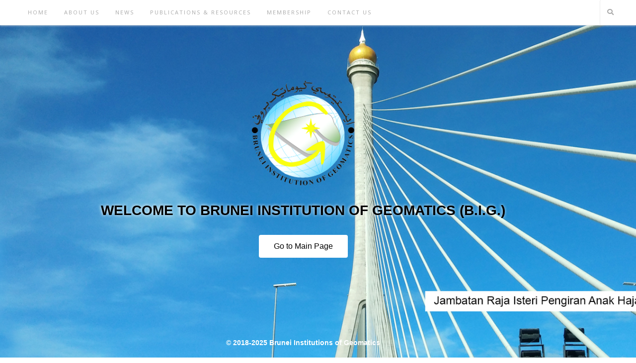

--- FILE ---
content_type: text/css
request_url: https://bruneigeomatics.com/wp-content/uploads/elementor/css/post-6.css?ver=1768400842
body_size: 418
content:
.elementor-6 .elementor-element.elementor-element-fca6063{transition:background 0.3s, border 0.3s, border-radius 0.3s, box-shadow 0.3s;margin-top:100px;margin-bottom:0px;}.elementor-6 .elementor-element.elementor-element-fca6063 > .elementor-background-overlay{transition:background 0.3s, border-radius 0.3s, opacity 0.3s;}.elementor-widget-image .widget-image-caption{color:var( --e-global-color-text );font-family:var( --e-global-typography-text-font-family ), Sans-serif;font-weight:var( --e-global-typography-text-font-weight );}.elementor-6 .elementor-element.elementor-element-1a900db{text-align:center;}.elementor-6 .elementor-element.elementor-element-1a900db img{width:19%;}.elementor-widget-heading .elementor-heading-title{font-family:var( --e-global-typography-primary-font-family ), Sans-serif;font-weight:var( --e-global-typography-primary-font-weight );color:var( --e-global-color-primary );}.elementor-6 .elementor-element.elementor-element-30f6c6b > .elementor-widget-container{padding:15px 15px 15px 15px;}.elementor-6 .elementor-element.elementor-element-30f6c6b{text-align:center;}.elementor-6 .elementor-element.elementor-element-30f6c6b .elementor-heading-title{text-shadow:-1px 0px 6px #ffffff;color:#000000;}.elementor-widget-button .elementor-button{background-color:var( --e-global-color-accent );font-family:var( --e-global-typography-accent-font-family ), Sans-serif;font-weight:var( --e-global-typography-accent-font-weight );}.elementor-6 .elementor-element.elementor-element-b40063f .elementor-button{background-color:#FFFFFF;fill:#000000;color:#000000;}.elementor-6 .elementor-element.elementor-element-d908a84{--spacer-size:50px;}.elementor-6 .elementor-element.elementor-element-ed22f9a{--spacer-size:50px;}.elementor-widget-text-editor{font-family:var( --e-global-typography-text-font-family ), Sans-serif;font-weight:var( --e-global-typography-text-font-weight );color:var( --e-global-color-text );}.elementor-widget-text-editor.elementor-drop-cap-view-stacked .elementor-drop-cap{background-color:var( --e-global-color-primary );}.elementor-widget-text-editor.elementor-drop-cap-view-framed .elementor-drop-cap, .elementor-widget-text-editor.elementor-drop-cap-view-default .elementor-drop-cap{color:var( --e-global-color-primary );border-color:var( --e-global-color-primary );}.elementor-6 .elementor-element.elementor-element-9ba7ae3{text-align:center;font-weight:bold;color:#ffffff;}@media(max-width:1024px){.elementor-6 .elementor-element.elementor-element-1a900db img{width:34%;}.elementor-6 .elementor-element.elementor-element-9ba7ae3{text-align:center;}}@media(max-width:767px){.elementor-6 .elementor-element.elementor-element-fca6063{margin-top:60px;margin-bottom:60px;}.elementor-6 .elementor-element.elementor-element-1a900db img{width:50%;}.elementor-6 .elementor-element.elementor-element-30f6c6b > .elementor-widget-container{padding:0px 0px 0px 0px;}.elementor-6 .elementor-element.elementor-element-30f6c6b{text-align:center;}.elementor-6 .elementor-element.elementor-element-9ba7ae3 > .elementor-widget-container{margin:84px 0px 0px 0px;}.elementor-6 .elementor-element.elementor-element-9ba7ae3{font-size:14px;}}

--- FILE ---
content_type: text/javascript
request_url: https://bruneigeomatics.com/wp-content/plugins/background-slider-master/public/js/background-slider-master-public.js?ver=1.0.1
body_size: 3086
content:
(function( $ ) {
	'use strict';
	
	var $thumb_nav = false;
	if (bsm_loc.bsm_thumb_nav === "1") {
		var $thumb_nav = true;
	}
	
	var $defaultViewMode=bsm_loc.bsm_view_mode; //full, normal, original
	var $bsmSkin=bsm_loc.bsm_skin; // skin option
	var $tsMargin=30; //first and last thumbnail margin (for better cursor interaction) 
	var $scrollEasing=parseInt(bsm_loc.bsm_easing_option_duration); //scroll easing amount (0 for no easing) 
	var $scrollEasingType="easeOutCirc"; //scroll easing type 
	var $animation = bsm_loc.bsm_animation;
	var	$thumbnailsContainerOpacity=0.8; //thumbnails area default opacity
	var	$thumbnailsOpacity=0.6; //thumbnails default opacity
	
	if ( $thumb_nav ) {
		$thumbnailsContainerOpacity=0;
		$thumbnailsOpacity=0;
	}
	
	var $thumbnailsContainerMouseOutOpacity=0; //thumbnails area opacity on mouse out
	var $nextPrevBtnsInitState="show"; //next/previous image buttons initial state ("hide" or "show")
	var $keyboardNavigation="on"; //enable/disable keyboard navigation ("on" or "off")

	//cache vars
	var $thumbnails_wrapper=$("#bsm-thumbnails-wrapper");
	var $outer_container=$("#bsm-outer-container");
	var $thumbScroller=$(".thumbScroller");
	var $thumbScroller_container=$(".thumbScroller .container");
	var $thumbScroller_content=$(".thumbScroller .content");
	var $thumbScroller_thumb=$(".thumbScroller .thumb");
	var $preloader=$("#bsm-preloader");
	var $toolbar=$("#bsm-toolbar");
	var	$toolbar_a=$("#bsm-toolbar a");
	var $bgimg=$("#bsm-bgimg");
	var $img_title=$("#bsm-img-title");
	var $nextImageBtn=$(".BSMnextImageBtn");
	var $prevImageBtn=$(".BSMprevImageBtn");
	// Set auto slider delay time here
	var $slider_time_delay = parseInt(bsm_loc.bsm_slider_delay);
	var auto_play; // Auto load slider 

	$toolbar_a.click(function(){
		if($defaultViewMode === "full"){
			ImageViewMode('normal');
			$defaultViewMode = "normal";
		} else{
			ImageViewMode('full');
			$defaultViewMode = "full";
		}
	});

	$(window).load(function() {
		$toolbar.data("imageViewMode",$defaultViewMode); //default view mode

		if($defaultViewMode=="full"){
			$toolbar_a.html('<img src="' + bsm_loc.bsm_plugin_url + 'assets/toolbar_n_icon-' + $bsmSkin + '.png" width="50" height="50" />').attr("id", "view-normal").attr("title", "Original Ratio");
		} else {
			$toolbar_a.html('<img src="' + bsm_loc.bsm_plugin_url + 'assets/toolbar_fs_icon-' + $bsmSkin + '.png" width="50" height="50" />').attr("id", "view-max").attr("title", "Full Screen");
		}
		ShowHideNextPrev($nextPrevBtnsInitState);
		$nextImageBtn.css('background-image','url("' + bsm_loc.bsm_plugin_url + 'assets/nextImgBtn-' + $bsmSkin + '.png")');
		$prevImageBtn.css('background-image','url("' + bsm_loc.bsm_plugin_url + 'assets/prevImgBtn-' + $bsmSkin + '.png")');
		
		if( $bsmSkin === "black" ){
			$nextImageBtn.css('opacity','0.7');
			$prevImageBtn.css('opacity','0.7');
		}
		
		//thumbnail scroller
		$thumbScroller_container.css("marginLeft",$tsMargin+"px"); //add margin
		var sliderLeft=$thumbScroller_container.position.left;
		var sliderWidth=$outer_container.width();
		$thumbScroller.css("width",sliderWidth);
		var totalContent=0;
		var fadeSpeed=200;
		
		var $the_outer_container=document.getElementById("bsm-outer-container");
		var $placement=findPos($the_outer_container);
		
		$thumbScroller_content.each(function () {
			var $this=$(this);
			totalContent+=$this.innerWidth();
			$thumbScroller_container.css("width",totalContent);
			$this.children().children().children(".thumb").fadeTo(fadeSpeed, $thumbnailsOpacity);
		});

		$thumbScroller.mousemove(function(e){
			if($thumbScroller_container.width()>sliderWidth){
				var mouseCoords=(e.pageX - $placement[1]);
				var mousePercentX=mouseCoords/sliderWidth;
				var destX=-((((totalContent+($tsMargin*2))-(sliderWidth))-sliderWidth)*(mousePercentX));
				var thePosA=mouseCoords-destX;
				var thePosB=destX-mouseCoords;
				if(mouseCoords>destX){
					$thumbScroller_container.stop().animate({left: -thePosA}, $scrollEasing,$scrollEasingType); //with easing
				} else if(mouseCoords<destX){
					$thumbScroller_container.stop().animate({left: thePosB}, $scrollEasing,$scrollEasingType); //with easing
				} else {
					$thumbScroller_container.stop();  
				}
			}
		});
	
		if(!$thumb_nav) { //Only runs the thumbnail navigation when thumb_nav is set to show.
			setTimeout(function() {
				$thumbnails_wrapper.fadeTo(fadeSpeed, $thumbnailsContainerMouseOutOpacity)
				}, 3000
			);
			
			$thumbnails_wrapper.hover(
				function(){ //mouse over
					var $this=$(this);
					$this.stop().fadeTo("slow", 1);
				},
				function(){ //mouse out
					var $this=$(this);
					$this.stop().fadeTo("slow", $thumbnailsContainerMouseOutOpacity);
				}
			);

			$thumbScroller_thumb.hover(
				function(){ //mouse over
					var $this=$(this);
					$this.stop().fadeTo(fadeSpeed, 1);
				},
				function(){ //mouse out
					var $this=$(this);
					$this.stop().fadeTo(fadeSpeed, $thumbnailsOpacity);
				}
			);
		}
		//on window resize scale image and reset thumbnail scroller
		$(window).resize(function() {
			FullScreenBackground("#bgimg",$bgimg.data("newImageW"),$bgimg.data("newImageH"));
			$thumbScroller_container.stop().animate({left: sliderLeft}, 400,"easeOutCirc"); 
			var newWidth=$outer_container.width();
			$thumbScroller.css("width",newWidth);
			sliderWidth=newWidth;
			$placement=findPos($the_outer_container);
		});

		//load 1st image
		var the1stImg = new Image();
		the1stImg.onload = CreateDelegate(the1stImg, theNewImg_onload);
		the1stImg.src = $bgimg.attr("src");
		$outer_container.data("nextImage",$(".content").first().next().find("a").attr("href"));
		$outer_container.data("prevImage",$(".content").last().find("a").attr("href"));
		
		auto_play = setInterval(function( event ){ 
			load_next_slide(event); 
		}, $slider_time_delay);
	});

	function BackgroundLoadDefault($this,imageWidth,imageHeight,imgSrc){
		$this.fadeOut("fast",function(){
			$this.attr("src", "").attr("src", imgSrc); //change image source
			FullScreenBackground($this,imageWidth,imageHeight); //scale background image
			$preloader.fadeOut("fast",function(){$this.fadeIn("slow");});
			var imageTitle=$img_title.data("imageTitle");
			if(imageTitle){
				$this.attr("alt", imageTitle).attr("title", imageTitle);
				$img_title.fadeOut("fast",function(){
					$img_title.html(imageTitle).fadeIn();
				});
			} else {
				$img_title.fadeOut("fast",function(){
					$img_title.html($this.attr("title")).fadeIn();
				});
			}
		});
	}
	
	//CREDIT: curlybracket - https://wordpress.org/support/topic/crossfading
	function BackgroundLoadCF($this,imageWidth,imageHeight,imgSrc){
		var $clone = $this.clone().addClass('clone').prependTo('#bsm-bg');
		$this.fadeOut("slow",function(){
			$this.attr("src", "").attr("src", imgSrc); //change image source
			FullScreenBackground($this,imageWidth,imageHeight); //scale background image
			$preloader.fadeOut("slow",function(){
				$this.fadeIn("slow", function() {
					 $clone.remove();
				});
			});
			var imageTitle=$img_title.data("imageTitle");
			if(imageTitle){
				$this.attr("alt", imageTitle).attr("title", imageTitle);
				$img_title.fadeOut("fast",function(){
					$img_title.html(imageTitle).fadeIn();
				});
			} else {
				$img_title.fadeOut("fast",function(){
					$img_title.html($this.attr("title")).fadeIn();
				});
			}
		});
	}


	//mouseover toolbar
	if($toolbar.css("display")!="none"){
		$toolbar.fadeTo("fast", 0.45);
	}
	$toolbar.hover(
		function(){ //mouse over
			var $this=$(this);
			$this.stop().fadeTo("fast", 1);
		},
		function(){ //mouse out
			var $this=$(this);
			$this.stop().fadeTo("fast", 0.45);
		}
	);

	//Clicking on thumbnail changes the background image
	$("#bsm-outer-container a").click(function(event){
		event.preventDefault();
		var $this=$(this);
		GetNextPrevImages($this);
		GetImageTitle($this);
		SwitchImage(this);
		ShowHideNextPrev("show");
	}); 

	//WMS Custom Slider Function
	function load_next_slide(event){
		SwitchImage($outer_container.data("nextImage"));
		var $this=$("#bsm-outer-container a[href='"+$outer_container.data("nextImage")+"']");
		GetNextPrevImages($this);
		GetImageTitle($this);
	}

	function load_prev_slide(event){
		SwitchImage($outer_container.data("prevImage"));
		var $this=$("#bsm-outer-container a[href='"+$outer_container.data("prevImage")+"']");
		GetNextPrevImages($this);
		GetImageTitle($this);
	}


	//next/prev images buttons
	$nextImageBtn.click(function(event){
		event.preventDefault();
		load_next_slide(event);
		clearInterval(auto_play);
	});

	$prevImageBtn.click(function(event){
		event.preventDefault();
		load_prev_slide(event);
		clearInterval(auto_play);
	});

	//next/prev images keyboard arrows
	if($keyboardNavigation=="on"){
		$(document).keydown(function(ev) {
			if(ev.keyCode == 39) { //right arrow
				SwitchImage($outer_container.data("nextImage"));
				var $this=$("#bsm-outer-container a[href='"+$outer_container.data("nextImage")+"']");
				GetNextPrevImages($this);
				GetImageTitle($this);
				clearInterval(auto_play);
				return false; // don't execute the default action (scrolling or whatever)
			} else if(ev.keyCode == 37) { //left arrow
				SwitchImage($outer_container.data("prevImage"));
				var $this=$("#bsm-outer-container a[href='"+$outer_container.data("prevImage")+"']");
				GetNextPrevImages($this);
				GetImageTitle($this);
				clearInterval(auto_play);
				return false; // don't execute the default action (scrolling or whatever)
			}
		});
	}

	function ShowHideNextPrev(state){
		if(state=="hide"){
			$nextImageBtn.fadeOut();
			$prevImageBtn.fadeOut();
		} else {
			$nextImageBtn.fadeIn();
			$prevImageBtn.fadeIn();
		}
	}

	//get image title
	function GetImageTitle(elem){
		var title_attr=elem.children("img").attr("title"); //get image title attribute
		$img_title.data("imageTitle", title_attr); //store image title
	}

	//get next/prev images
	function GetNextPrevImages(curr){
		var nextImage=curr.parents(".content").next().find("a").attr("href");
		if(nextImage==null){ //if last image, next is first
			var nextImage=$(".content").first().find("a").attr("href");
		}
		$outer_container.data("nextImage",nextImage);
		var prevImage=curr.parents(".content").prev().find("a").attr("href");
		if(prevImage==null){ //if first image, previous is last
			var prevImage=$(".content").last().find("a").attr("href");
		}
		$outer_container.data("prevImage",prevImage);
	}

	//switch image
	function SwitchImage(img){
		//$preloader.fadeIn("fast"); //show preloader
		var theNewImg = new Image();
		theNewImg.onload = CreateDelegate(theNewImg, theNewImg_onload);
		theNewImg.src = img;
	}

	//get new image dimensions
	function CreateDelegate(contextObject, delegateMethod){
		return function(){
			return delegateMethod.apply(contextObject, arguments);
		}
	}

	//new image on load
	function theNewImg_onload(){
		$bgimg.data("newImageW",this.width).data("newImageH",this.height);
		if( $animation == 'cross' ){
			BackgroundLoadCF($bgimg,this.width,this.height,this.src);
		} else {
			BackgroundLoadDefault($bgimg,this.width,this.height,this.src);
		}
		
	}
	//Image scale function
	function FullScreenBackground(theItem,imageWidth,imageHeight){
		var winWidth=$(window).width();
		var winHeight=$(window).height();
		if($toolbar.data("imageViewMode") === undefined){
			var picHeight = imageHeight / imageWidth;
			var picWidth = imageWidth / imageHeight;
			if($defaultViewMode=="full"){ //fullscreen size image mode
				if ((winHeight / winWidth) < picHeight) {
					$(theItem).attr("width",winWidth);
					$(theItem).attr("height",picHeight*winWidth);
				} else {
					$(theItem).attr("height",winHeight);
					$(theItem).attr("width",picWidth*winHeight);
				};
			} else { //normal size image mode
				if ((winHeight / winWidth) > picHeight) {
					$(theItem).attr("width",winWidth);
					$(theItem).attr("height",picHeight*winWidth);
				} else {
					$(theItem).attr("height",winHeight);
					$(theItem).attr("width",picWidth*winHeight);
				};
			}
			$(theItem).css("margin-left",(winWidth-$(theItem).width())/2);
			$(theItem).css("margin-top",(winHeight-$(theItem).height())/2);
		} else if($toolbar.data("imageViewMode")!="original"){ //scale
			var picHeight = imageHeight / imageWidth;
			var picWidth = imageWidth / imageHeight;
			if($toolbar.data("imageViewMode")=="full"){ //fullscreen size image mode
				if ((winHeight / winWidth) < picHeight) {
					$(theItem).attr("width",winWidth);
					$(theItem).attr("height",picHeight*winWidth);
				} else {
					$(theItem).attr("height",winHeight);
					$(theItem).attr("width",picWidth*winHeight);
				};
			} else { //normal size image mode
				if ((winHeight / winWidth) > picHeight) {
					$(theItem).attr("width",winWidth);
					$(theItem).attr("height",picHeight*winWidth);
				} else {
					$(theItem).attr("height",winHeight);
					$(theItem).attr("width",picWidth*winHeight);
				};
			}
			$(theItem).css("margin-left",(winWidth-$(theItem).width())/2);
			$(theItem).css("margin-top",(winHeight-$(theItem).height())/2);
		} else { //no scale
			$(theItem).attr("width",imageWidth);
			$(theItem).attr("height",imageHeight);
			$(theItem).css("margin-left",(winWidth-imageWidth)/2);
			$(theItem).css("margin-top",(winHeight-imageHeight)/2);
		}
	}

	//Image view mode function
	function ImageViewMode(theMode){
		$toolbar.data("imageViewMode", theMode);
		FullScreenBackground($bgimg,$bgimg.data("newImageW"),$bgimg.data("newImageH"));
		if(theMode=="full"){
			$toolbar_a.html('<img src="' + bsm_loc.bsm_plugin_url + 'assets/toolbar_n_icon-' + $bsmSkin + '.png" width="50" height="50" />').attr("id", "view-normal").attr("title", "Original Ratio");
		} else {
			$toolbar_a.html('<img src="' + bsm_loc.bsm_plugin_url + 'assets/toolbar_fs_icon-' + $bsmSkin + '.png" width="50" height="50" />').attr("id", "view-max").attr("title", "Full Screen");
		}
	}

	//function to find element Position
	function findPos(obj) {
		var curleft = 0;
		var curtop = 0;
		if (obj.offsetParent) {
			curleft = obj.offsetLeft
			curtop = obj.offsetTop
			while (obj = obj.offsetParent) {
				curleft += obj.offsetLeft
				curtop += obj.offsetTop
			}
		}
		return [curtop, curleft];
	}

})( jQuery );
